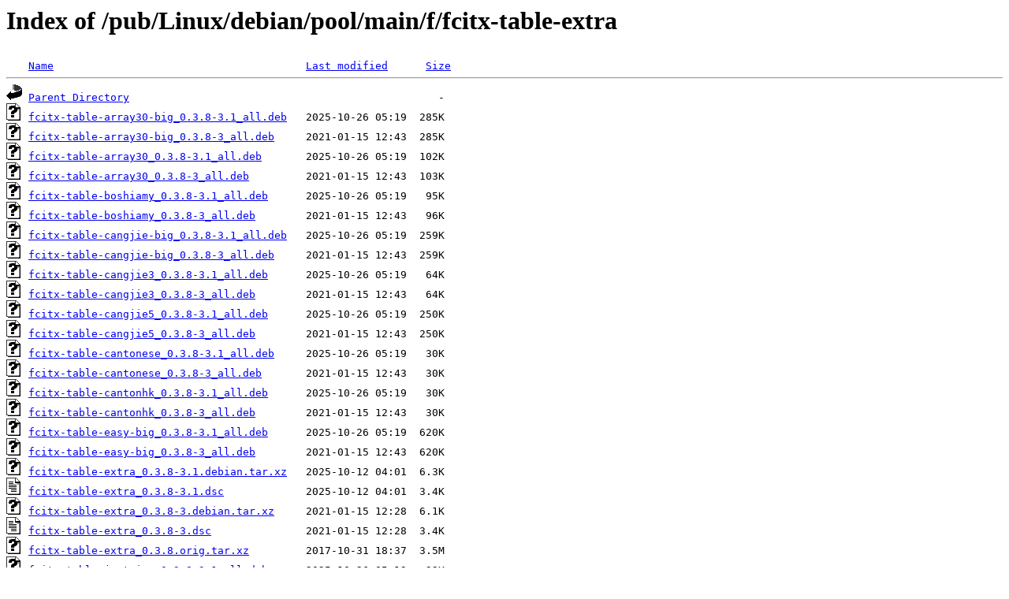

--- FILE ---
content_type: text/html;charset=ISO-8859-1
request_url: http://rsync5.jp.gentoo.org/pub/Linux/debian/pool/main/f/fcitx-table-extra/
body_size: 7959
content:
<!DOCTYPE HTML PUBLIC "-//W3C//DTD HTML 3.2 Final//EN">
<html>
 <head>
  <title>Index of /pub/Linux/debian/pool/main/f/fcitx-table-extra</title>
 </head>
 <body>
<h1>Index of /pub/Linux/debian/pool/main/f/fcitx-table-extra</h1>
<pre><img src="/icons/blank.gif" alt="Icon "> <a href="?C=N;O=D">Name</a>                                        <a href="?C=M;O=A">Last modified</a>      <a href="?C=S;O=A">Size</a>  <hr><img src="/icons/back.gif" alt="[PARENTDIR]"> <a href="/pub/Linux/debian/pool/main/f/">Parent Directory</a>                                                 -   
<img src="/icons/unknown.gif" alt="[   ]"> <a href="fcitx-table-array30-big_0.3.8-3.1_all.deb">fcitx-table-array30-big_0.3.8-3.1_all.deb</a>   2025-10-26 05:19  285K  
<img src="/icons/unknown.gif" alt="[   ]"> <a href="fcitx-table-array30-big_0.3.8-3_all.deb">fcitx-table-array30-big_0.3.8-3_all.deb</a>     2021-01-15 12:43  285K  
<img src="/icons/unknown.gif" alt="[   ]"> <a href="fcitx-table-array30_0.3.8-3.1_all.deb">fcitx-table-array30_0.3.8-3.1_all.deb</a>       2025-10-26 05:19  102K  
<img src="/icons/unknown.gif" alt="[   ]"> <a href="fcitx-table-array30_0.3.8-3_all.deb">fcitx-table-array30_0.3.8-3_all.deb</a>         2021-01-15 12:43  103K  
<img src="/icons/unknown.gif" alt="[   ]"> <a href="fcitx-table-boshiamy_0.3.8-3.1_all.deb">fcitx-table-boshiamy_0.3.8-3.1_all.deb</a>      2025-10-26 05:19   95K  
<img src="/icons/unknown.gif" alt="[   ]"> <a href="fcitx-table-boshiamy_0.3.8-3_all.deb">fcitx-table-boshiamy_0.3.8-3_all.deb</a>        2021-01-15 12:43   96K  
<img src="/icons/unknown.gif" alt="[   ]"> <a href="fcitx-table-cangjie-big_0.3.8-3.1_all.deb">fcitx-table-cangjie-big_0.3.8-3.1_all.deb</a>   2025-10-26 05:19  259K  
<img src="/icons/unknown.gif" alt="[   ]"> <a href="fcitx-table-cangjie-big_0.3.8-3_all.deb">fcitx-table-cangjie-big_0.3.8-3_all.deb</a>     2021-01-15 12:43  259K  
<img src="/icons/unknown.gif" alt="[   ]"> <a href="fcitx-table-cangjie3_0.3.8-3.1_all.deb">fcitx-table-cangjie3_0.3.8-3.1_all.deb</a>      2025-10-26 05:19   64K  
<img src="/icons/unknown.gif" alt="[   ]"> <a href="fcitx-table-cangjie3_0.3.8-3_all.deb">fcitx-table-cangjie3_0.3.8-3_all.deb</a>        2021-01-15 12:43   64K  
<img src="/icons/unknown.gif" alt="[   ]"> <a href="fcitx-table-cangjie5_0.3.8-3.1_all.deb">fcitx-table-cangjie5_0.3.8-3.1_all.deb</a>      2025-10-26 05:19  250K  
<img src="/icons/unknown.gif" alt="[   ]"> <a href="fcitx-table-cangjie5_0.3.8-3_all.deb">fcitx-table-cangjie5_0.3.8-3_all.deb</a>        2021-01-15 12:43  250K  
<img src="/icons/unknown.gif" alt="[   ]"> <a href="fcitx-table-cantonese_0.3.8-3.1_all.deb">fcitx-table-cantonese_0.3.8-3.1_all.deb</a>     2025-10-26 05:19   30K  
<img src="/icons/unknown.gif" alt="[   ]"> <a href="fcitx-table-cantonese_0.3.8-3_all.deb">fcitx-table-cantonese_0.3.8-3_all.deb</a>       2021-01-15 12:43   30K  
<img src="/icons/unknown.gif" alt="[   ]"> <a href="fcitx-table-cantonhk_0.3.8-3.1_all.deb">fcitx-table-cantonhk_0.3.8-3.1_all.deb</a>      2025-10-26 05:19   30K  
<img src="/icons/unknown.gif" alt="[   ]"> <a href="fcitx-table-cantonhk_0.3.8-3_all.deb">fcitx-table-cantonhk_0.3.8-3_all.deb</a>        2021-01-15 12:43   30K  
<img src="/icons/unknown.gif" alt="[   ]"> <a href="fcitx-table-easy-big_0.3.8-3.1_all.deb">fcitx-table-easy-big_0.3.8-3.1_all.deb</a>      2025-10-26 05:19  620K  
<img src="/icons/unknown.gif" alt="[   ]"> <a href="fcitx-table-easy-big_0.3.8-3_all.deb">fcitx-table-easy-big_0.3.8-3_all.deb</a>        2021-01-15 12:43  620K  
<img src="/icons/unknown.gif" alt="[   ]"> <a href="fcitx-table-extra_0.3.8-3.1.debian.tar.xz">fcitx-table-extra_0.3.8-3.1.debian.tar.xz</a>   2025-10-12 04:01  6.3K  
<img src="/icons/text.gif" alt="[TXT]"> <a href="fcitx-table-extra_0.3.8-3.1.dsc">fcitx-table-extra_0.3.8-3.1.dsc</a>             2025-10-12 04:01  3.4K  
<img src="/icons/unknown.gif" alt="[   ]"> <a href="fcitx-table-extra_0.3.8-3.debian.tar.xz">fcitx-table-extra_0.3.8-3.debian.tar.xz</a>     2021-01-15 12:28  6.1K  
<img src="/icons/text.gif" alt="[TXT]"> <a href="fcitx-table-extra_0.3.8-3.dsc">fcitx-table-extra_0.3.8-3.dsc</a>               2021-01-15 12:28  3.4K  
<img src="/icons/unknown.gif" alt="[   ]"> <a href="fcitx-table-extra_0.3.8.orig.tar.xz">fcitx-table-extra_0.3.8.orig.tar.xz</a>         2017-10-31 18:37  3.5M  
<img src="/icons/unknown.gif" alt="[   ]"> <a href="fcitx-table-jyutping_0.3.8-3.1_all.deb">fcitx-table-jyutping_0.3.8-3.1_all.deb</a>      2025-10-26 05:19   32K  
<img src="/icons/unknown.gif" alt="[   ]"> <a href="fcitx-table-jyutping_0.3.8-3_all.deb">fcitx-table-jyutping_0.3.8-3_all.deb</a>        2021-01-15 12:43   32K  
<img src="/icons/unknown.gif" alt="[   ]"> <a href="fcitx-table-quick-classic_0.3.8-3.1_all.deb">fcitx-table-quick-classic_0.3.8-3.1_all.deb</a> 2025-10-26 05:19   43K  
<img src="/icons/unknown.gif" alt="[   ]"> <a href="fcitx-table-quick-classic_0.3.8-3_all.deb">fcitx-table-quick-classic_0.3.8-3_all.deb</a>   2021-01-15 12:43   43K  
<img src="/icons/unknown.gif" alt="[   ]"> <a href="fcitx-table-quick3_0.3.8-3.1_all.deb">fcitx-table-quick3_0.3.8-3.1_all.deb</a>        2025-10-26 05:19   36K  
<img src="/icons/unknown.gif" alt="[   ]"> <a href="fcitx-table-quick3_0.3.8-3_all.deb">fcitx-table-quick3_0.3.8-3_all.deb</a>          2021-01-15 12:43   36K  
<img src="/icons/unknown.gif" alt="[   ]"> <a href="fcitx-table-quick5_0.3.8-3.1_all.deb">fcitx-table-quick5_0.3.8-3.1_all.deb</a>        2025-10-26 05:19  128K  
<img src="/icons/unknown.gif" alt="[   ]"> <a href="fcitx-table-quick5_0.3.8-3_all.deb">fcitx-table-quick5_0.3.8-3_all.deb</a>          2021-01-15 12:43  128K  
<img src="/icons/unknown.gif" alt="[   ]"> <a href="fcitx-table-scj6_0.3.8-3.1_all.deb">fcitx-table-scj6_0.3.8-3.1_all.deb</a>          2025-10-26 05:19  193K  
<img src="/icons/unknown.gif" alt="[   ]"> <a href="fcitx-table-scj6_0.3.8-3_all.deb">fcitx-table-scj6_0.3.8-3_all.deb</a>            2021-01-15 12:43  194K  
<img src="/icons/unknown.gif" alt="[   ]"> <a href="fcitx-table-stroke5_0.3.8-3.1_all.deb">fcitx-table-stroke5_0.3.8-3.1_all.deb</a>       2025-10-26 05:19   20K  
<img src="/icons/unknown.gif" alt="[   ]"> <a href="fcitx-table-stroke5_0.3.8-3_all.deb">fcitx-table-stroke5_0.3.8-3_all.deb</a>         2021-01-15 12:43   21K  
<img src="/icons/unknown.gif" alt="[   ]"> <a href="fcitx-table-t9_0.3.8-3.1_all.deb">fcitx-table-t9_0.3.8-3.1_all.deb</a>            2025-10-26 05:19  360K  
<img src="/icons/unknown.gif" alt="[   ]"> <a href="fcitx-table-t9_0.3.8-3_all.deb">fcitx-table-t9_0.3.8-3_all.deb</a>              2021-01-15 12:43  360K  
<img src="/icons/unknown.gif" alt="[   ]"> <a href="fcitx-table-wu_0.3.8-3.1_all.deb">fcitx-table-wu_0.3.8-3.1_all.deb</a>            2025-10-26 05:19   63K  
<img src="/icons/unknown.gif" alt="[   ]"> <a href="fcitx-table-wu_0.3.8-3_all.deb">fcitx-table-wu_0.3.8-3_all.deb</a>              2021-01-15 12:43   64K  
<img src="/icons/unknown.gif" alt="[   ]"> <a href="fcitx-table-wubi-large_0.3.8-3.1_all.deb">fcitx-table-wubi-large_0.3.8-3.1_all.deb</a>    2025-10-26 05:19  664K  
<img src="/icons/unknown.gif" alt="[   ]"> <a href="fcitx-table-wubi-large_0.3.8-3_all.deb">fcitx-table-wubi-large_0.3.8-3_all.deb</a>      2021-01-15 12:43  663K  
<img src="/icons/unknown.gif" alt="[   ]"> <a href="fcitx-table-zhengma-large_0.3.8-3.1_all.deb">fcitx-table-zhengma-large_0.3.8-3.1_all.deb</a> 2025-10-26 05:19  611K  
<img src="/icons/unknown.gif" alt="[   ]"> <a href="fcitx-table-zhengma-large_0.3.8-3_all.deb">fcitx-table-zhengma-large_0.3.8-3_all.deb</a>   2021-01-15 12:43  607K  
<img src="/icons/unknown.gif" alt="[   ]"> <a href="fcitx-table-zhengma_0.3.8-3.1_all.deb">fcitx-table-zhengma_0.3.8-3.1_all.deb</a>       2025-10-26 05:19  549K  
<img src="/icons/unknown.gif" alt="[   ]"> <a href="fcitx-table-zhengma_0.3.8-3_all.deb">fcitx-table-zhengma_0.3.8-3_all.deb</a>         2021-01-15 12:43  552K  
<hr></pre>
</body></html>
